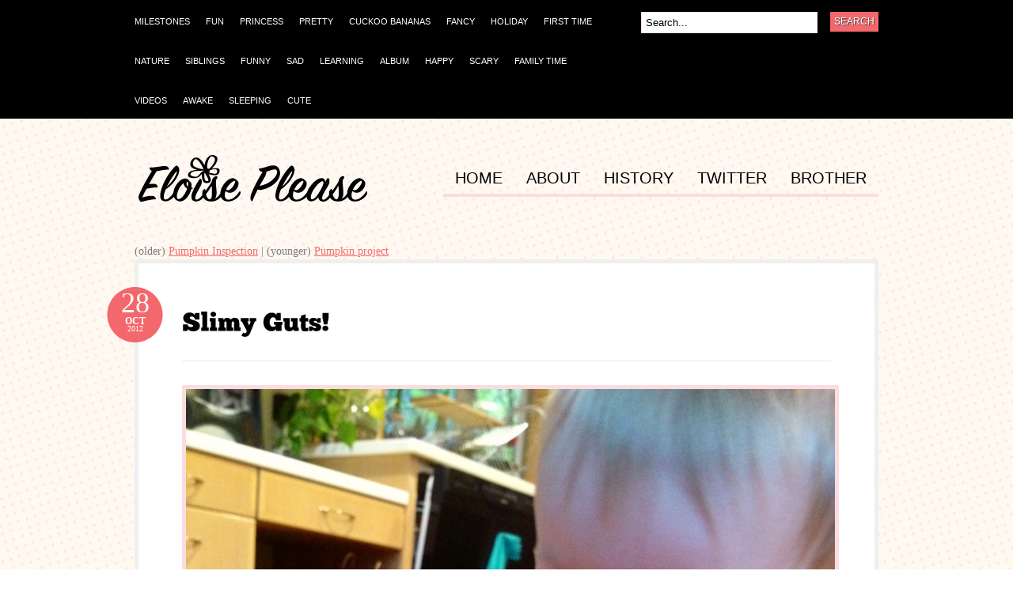

--- FILE ---
content_type: text/html; charset=UTF-8
request_url: http://eloiseplease.com/index.php/blog/comments/slimy-guts
body_size: 6645
content:
<!doctype html>
<head id="www-eloiseplease-com" data-template-set="html5-reset">
	<!-- Always force latest IE rendering engine (even in intranet) & Chrome Frame -->	
	<meta http-equiv="X-UA-Compatible" content="IE=edge,chrome=1">	





<meta name="twitter:card" content="photo">
<meta name="twitter:site" content="@eloisejmitchell">

<meta name="twitter:title" content="Slimy Guts!">
<meta name="twitter:description" content="<p>Hands on fun.</p>">
<meta name="twitter:image:src" content="http://eloiseplease.com/cache/89c9b9c26870c7b8d9d20c382a960deb.png">
<meta name="twitter:domain" content="EloisePlease.com">




<title>Slimy Guts! |&nbsp;Eloise Please - 100% Pure Baby Pictures of Eloise Jolene Mitchell</title>
<meta name='keywords' content='your, default, keywords, here' />
<meta name='description' content='Eloise Please - 100% Pure Baby Pictures of Eloise Jolene Mitchell born on January 12th 2012 to Peter and Kim Mitchell in Seattle Washington.' />
<link rel='canonical' href='http://eloiseplease.com/blog/comments/slimy-guts' />
<!-- generated by seo_lite -->
<meta http-equiv="Content-Type" content="text/html; charset=utf-8" />

<link rel='stylesheet' type='text/css' media='all' href='http://eloiseplease.com/?css=blog/reset_css.v.1330121034' />
<link rel="stylesheet" type="text/css" href="http://eloiseplease.com/?css=blog/site_css.v.1420325581" media="screen" />

<link rel="alternate" type="application/rss+xml" title="RSS" href="/index.php/feeds/rss" />

<link rel='stylesheet' type='text/css' media='all' href='http://eloiseplease.com/?css=styles/default_css.v.1330121034' />
<link rel='stylesheet' type='text/css' media='all' href='http://eloiseplease.com/?css=blog/custom_css.v.1420324645' />

<link rel="stylesheet" type="text/css" href="http://eloiseplease.com/css/petenice.css" media="screen" />

	<!--[if IE 6]>
		<script type="text/javascript" src="http://eloiseplease.com/themes/site_themes/bueno/js/pngfix.js"></script>
		<script type="text/javascript" src="http://eloiseplease.com/themes/site_themes/bueno/js/menu.js"></script>
		<link rel="stylesheet" type="text/css" media="all" href="http://eloiseplease.com/wp-content/themes/bueno/css/ie6.css" />
    <![endif]-->

	<!--[if IE 7]>
		<link rel="stylesheet" type="text/css" media="all" href="http://eloiseplease.com/wp-content/themes/bueno/css/ie7.css" />
	<![endif]-->

<!-- <script type='text/javascript' src='http://eloiseplease.com/themes/site_themes/bueno/js/jquery/jquery.js?ver=1.3.2'></script> -->
<script src="//ajax.googleapis.com/ajax/libs/jquery/1.8.0/jquery.min.js"></script>


<script type='text/javascript' src='http://eloiseplease.com/themes/site_themes/bueno/js/general.js?ver=2.9.1'></script>
<script type='text/javascript' src='http://eloiseplease.com/themes/site_themes/bueno/js/superfish.js?ver=2.9.1'></script>
<script type='text/javascript' src='http://eloiseplease.com/themes/site_themes/bueno/js/cufon.js?ver=2.9.1'></script>
<script type='text/javascript' src='http://eloiseplease.com/themes/site_themes/bueno/js/League_Gothic.font.js?ver=2.9.1'></script>
<script type='text/javascript' src='http://eloiseplease.com/themes/site_themes/bueno/js/ChunkFive.font.js?ver=2.9.1'></script>

	<script type="text/javascript">
		Cufon.replace('h1, h2, h3', { fontFamily: 'ChunkFive' });
	</script>


<style>
#advert_300x250 {display:none;}
</style>

</head>

<body>

<div id="container">

	<div id="navigation">

		<div class="col-full">

	        <ul id="catnav" class="nav fl">

<ul><li class="cat_item"><a href="http://eloiseplease.com/archives/category/milestones"><span> Milestones</span></a></li><li class="cat_item"><a href="http://eloiseplease.com/archives/category/fun"><span>Fun</span></a></li><li class="cat_item"><a href="http://eloiseplease.com/archives/category/princess"><span>Princess</span></a></li><li class="cat_item"><a href="http://eloiseplease.com/archives/category/pretty"><span>Pretty</span></a></li><li class="cat_item"><a href="http://eloiseplease.com/archives/category/cuckoo-bananas"><span>Cuckoo Bananas</span></a></li><li class="cat_item"><a href="http://eloiseplease.com/archives/category/fancy"><span>Fancy</span></a></li><li class="cat_item"><a href="http://eloiseplease.com/archives/category/holiday"><span>Holiday</span></a></li><li class="cat_item"><a href="http://eloiseplease.com/archives/category/first-time"><span>First Time</span></a></li><li class="cat_item"><a href="http://eloiseplease.com/archives/category/nature"><span>Nature</span></a></li><li class="cat_item"><a href="http://eloiseplease.com/archives/category/siblings"><span>Siblings</span></a></li><li class="cat_item"><a href="http://eloiseplease.com/archives/category/funny"><span>Funny</span></a></li><li class="cat_item"><a href="http://eloiseplease.com/archives/category/sad"><span>Sad</span></a></li><li class="cat_item"><a href="http://eloiseplease.com/archives/category/learning"><span>Learning</span></a></li><li class="cat_item"><a href="http://eloiseplease.com/archives/category/album"><span>Album</span></a></li><li class="cat_item"><a href="http://eloiseplease.com/archives/category/happy"><span>Happy</span></a></li><li class="cat_item"><a href="http://eloiseplease.com/archives/category/scary"><span>Scary</span></a></li><li class="cat_item"><a href="http://eloiseplease.com/archives/category/family-time"><span>Family Time</span></a></li><li class="cat_item"><a href="http://eloiseplease.com/archives/category/videos"><span>Videos</span></a></li><li class="cat_item"><a href="http://eloiseplease.com/archives/category/awake"><span>Awake</span></a></li><li class="cat_item"><a href="http://eloiseplease.com/archives/category/sleeping"><span>Sleeping</span></a></li><li class="cat_item"><a href="http://eloiseplease.com/archives/category/cute"><span>Cute</span></a></li></ul>

	        </ul><!-- /#nav -->

	        <div id="topsearch" class="fr">
	   		
<form id="searchform" method="post" action="http://eloiseplease.com/"  >
<div class='hiddenFields'>
<input type="hidden" name="ACT" value="25" />
<input type="hidden" name="XID" value="c55b8ea202975692f0c43bf7441a48c8b37070e5" />
<input type="hidden" name="RES" value="" />
<input type="hidden" name="meta" value="PlR4S2LHUh/KqZ6r0qma/TftdJ9ZIrC1q8SOY+L4eQM4/z0yFlOmibKnrXhoh2UVTaRiwk8VsyiWGOjSlae4zirgox0jmW6KU7WP0/o4ulgoJ//UuRXolhRlIRKzAhheBx9f/u3EjW+rsh577qiVyS64wV4PNPjC14sAo8w5qV2I4MIPH79OjJhywLaSiZO8d4D0YqaOifJwCmywdfm+T53EGe42pQcv7Qz5NVTaWDTl5m2FfIiCt2UlsN+fZiHBPDDit1eNj/2KjbclB2oxKBULdanTrVKm8OmiKv9Le42vzZOkNOQBfygl0qI1n1i1IhP22Wn/Cl2PORikAsU5mFbYRYLaFsKcjZGIDar1bRH9aFsCSq3QBOTP2COWYubmcSyYLNUW+QwuwWh19g1M3LrX2n9I/T81gnJu83sqFRY=" />
<input type="hidden" name="site_id" value="1" />
</div>

<script type="text/javascript">
//<![CDATA[

var firstcategory = 1;
var firststatus = 1;

function changemenu(index)
{ 
	var categories = new Array();
	
	var i = firstcategory;
	var j = firststatus;
	
	var theSearchForm = false
	
	if (document.searchform)
	{
		theSearchForm = document.searchform;
	}
	else if (document.getElementById('searchform'))
	{
		theSearchForm = document.getElementById('searchform');
	}
	
	if (theSearchForm.elements['channel_id'])
	{
		var channel_obj = theSearchForm.elements['channel_id'];
	}
	else
	{
		var channel_obj = theSearchForm.elements['channel_id[]'];
	}
	
	var channels = channel_obj.options[index].value;
	
	var reset = 0;

	for (var g = 0; g < channel_obj.options.length; g++)
	{
		if (channel_obj.options[g].value != 'null' && 
			channel_obj.options[g].selected == true)
		{
			reset++;
		}
	} 
  
	with (theSearchForm.elements['cat_id[]'])
	{			
		if (channels == "1")
		{	
			categories[i] = new Option("-------", ""); i++; 
			categories[i] = new Option(" Milestones", "27"); i++; 
			categories[i] = new Option("Album", "14"); i++; 
			categories[i] = new Option("Awake", "3"); i++; 
			categories[i] = new Option("Cuckoo Bananas", "23"); i++; 
			categories[i] = new Option("Cute", "5"); i++; 
			categories[i] = new Option("Family Time", "11"); i++; 
			categories[i] = new Option("Fancy", "22"); i++; 
			categories[i] = new Option("First Time", "20"); i++; 
			categories[i] = new Option("Fun", "26"); i++; 
			categories[i] = new Option("Funny", "17"); i++; 
			categories[i] = new Option("Happy", "13"); i++; 
			categories[i] = new Option("Holiday", "21"); i++; 
			categories[i] = new Option("Learning", "15"); i++; 
			categories[i] = new Option("Nature", "19"); i++; 
			categories[i] = new Option("Pretty", "24"); i++; 
			categories[i] = new Option("Princess", "25"); i++; 
			categories[i] = new Option("Sad", "16"); i++; 
			categories[i] = new Option("Scary", "12"); i++; 
			categories[i] = new Option("Siblings", "18"); i++; 
			categories[i] = new Option("Sleeping", "4"); i++; 
			categories[i] = new Option("Videos", "2"); i++; 

		} // END if channels
			
		 
		
		if (reset > 1)
		{
			 categories = new Array();
		}

		spaceString = eval("/!-!/g");
		
		with (theSearchForm.elements['cat_id[]'])
		{
			for (i = length-1; i >= firstcategory; i--)
				options[i] = null;
			
			for (i = firstcategory; i < categories.length; i++)
			{
				options[i] = categories[i];
				options[i].text = options[i].text.replace(spaceString, String.fromCharCode(160));
			}
			
			options[0].selected = true;
		}
		
	}
}

//]]>
</script>
	
		

        			<input type="text" class="field" name="keywords" value="Search..." onfocus="if (this.value == 'Search...') {this.value = '';}" onblur="if (this.value == '') {this.value = 'Search...';}" />
       				<input type="submit" class="submit" name="submit" value="Search" />
</form>


 		  	</div><!-- /#topsearch -->


        </div><!-- /.col-full -->

	</div><!-- /#navigation -->

	<div id="header" class="col-full">

		<div id="logo" class="fl">

	       	<a href="http://eloiseplease.com/" title="Eloise Please - 100% Pure Baby Pictures of Eloise Jolene Mitchell"><img class="title" src="http://eloiseplease.com/themes/site_themes/bueno/images/logo.png" alt="Eloise Please - 100% Pure Baby Pictures of Eloise Jolene Mitchell" /></a>

	      		      		<h1 class="site-title"><a href="http://eloiseplease.com/">Eloise Please - 100% Pure Baby Pictures of Eloise Jolene Mitchell</a></h1>

	      		<span class="site-description">Eloise Please - 100% Pure Baby Pictures of Eloise Jolene Mitchell</span>

		</div><!-- /#logo -->


	   	<div id="pagenav" class="nav fr">

<ul>

<li class="b page_item "><a href="http://eloiseplease.com/">HOME</a></li>



<li class="b page_item"><a href="/about">ABOUT</a></li>
<li class="b page_item"><a href="/history">HISTORY</a></li>
<li class="b page_item"><a href="https://twitter.com/EloiseJMitchell">TWITTER</a></li>
<li class="b page_item"><a href="http://www.hansonpowers.com">BROTHER</a></li>

</ul>
	    </div><!-- /#pagenav -->


	</div><!-- /#header -->

    <div id="content" class="col-full">
		<div id="main" class="fullwidth">


    <p>(older) <a href="http://eloiseplease.com/blog/comments/pumpkin-inspection">Pumpkin Inspection</a> |



    (younger) <a href="http://eloiseplease.com/blog/comments/pumpkin-project">Pumpkin project</a></p> 




	

                <div class="post">

                    <h2 class="title"><a href="http://eloiseplease.com/index.php/blog/comments/slimy-guts" rel="bookmark" title="Slimy Guts!">Slimy Guts!</a></h2>

                    <p class="date">
                    	<span class="day">28</span>

                    	<span class="month">Oct</span>
                    	
                    	<span class="year">2012</span>
                    </p>


	
	<a title="Slimy Guts!" href="http://eloiseplease.com/images/uploads/photo_274.JPG">
	<img src="http://eloiseplease.com/cache/094345ec29f077a79f6b6770c0931e67.png" alt="Slimy Guts!" class="thumbnail" width="820" />
	</a>
	


                    <div class="entry">
						<p>Hands on fun.</p>

						
                    </div>

                    <div class="post-meta">

                    	<ul>
                    		<li class="comments">

                    			<span class="head">Comments</span>
                    			<span class="body"><a href="http://eloiseplease.com/index.php/blog/comments/slimy-guts#comments" title="Comment on Slimy Guts!">
No Comments</a></span>
                    		</li>
                    		<li class="categories">
                    			<span class="head">Categories</span>
                    			<span class="body">


<a rel="category" href="http://eloiseplease.com/archives/category/cute" title="View all posts in Cute">Cute</a>

                				</span>
                    		</li>

                    		<li class="author">
                    			<span class="head">Author</span>
                    			<span class="body">
<a title="Posts by Legit Dad" href="http://eloiseplease.com/author/1">Legit Dad</a>
                    			</span>
                    		</li>
                    	</ul>

                    	<div class="fix"></div>

                    </div><!-- /.post-meta -->

                </div><!-- /.post -->

 

                        
		</div><!-- /#main -->

 

<!-- footer Ends -->

 </div><!-- /#content -->

<div id="extended-footer">
	
		<div class="col-full">
	
			<div class="block one">
				
				<div id="categories-3" class="widget widget_categories"><h3>Categories</h3>		
					<ul>					
					
						<li class="cat_item"><a href="http://eloiseplease.com/archives/category/milestones" title=" Milestones"> Milestones</a></li>
					
						<li class="cat_item"><a href="http://eloiseplease.com/archives/category/fun" title="Fun">Fun</a></li>
					
						<li class="cat_item"><a href="http://eloiseplease.com/archives/category/princess" title="Princess">Princess</a></li>
					
						<li class="cat_item"><a href="http://eloiseplease.com/archives/category/pretty" title="Pretty">Pretty</a></li>
					
						<li class="cat_item"><a href="http://eloiseplease.com/archives/category/cuckoo-bananas" title="Cuckoo Bananas">Cuckoo Bananas</a></li>
					
						<li class="cat_item"><a href="http://eloiseplease.com/archives/category/fancy" title="Fancy">Fancy</a></li>
					
						<li class="cat_item"><a href="http://eloiseplease.com/archives/category/holiday" title="Holiday">Holiday</a></li>
					
						<li class="cat_item"><a href="http://eloiseplease.com/archives/category/first-time" title="First Time">First Time</a></li>
					
						<li class="cat_item"><a href="http://eloiseplease.com/archives/category/nature" title="Nature">Nature</a></li>
					
						<li class="cat_item"><a href="http://eloiseplease.com/archives/category/siblings" title="Siblings">Siblings</a></li>
					
						<li class="cat_item"><a href="http://eloiseplease.com/archives/category/funny" title="Funny">Funny</a></li>
					
						<li class="cat_item"><a href="http://eloiseplease.com/archives/category/sad" title="Sad">Sad</a></li>
					
						<li class="cat_item"><a href="http://eloiseplease.com/archives/category/learning" title="Learning">Learning</a></li>
					
						<li class="cat_item"><a href="http://eloiseplease.com/archives/category/album" title="Album">Album</a></li>
					
						<li class="cat_item"><a href="http://eloiseplease.com/archives/category/happy" title="Happy">Happy</a></li>
					
						<li class="cat_item"><a href="http://eloiseplease.com/archives/category/scary" title="Scary">Scary</a></li>
					
						<li class="cat_item"><a href="http://eloiseplease.com/archives/category/family-time" title="Family Time">Family Time</a></li>
					
						<li class="cat_item"><a href="http://eloiseplease.com/archives/category/videos" title="Videos">Videos</a></li>
					
						<li class="cat_item"><a href="http://eloiseplease.com/archives/category/awake" title="Awake">Awake</a></li>
					
						<li class="cat_item"><a href="http://eloiseplease.com/archives/category/sleeping" title="Sleeping">Sleeping</a></li>
					
						<li class="cat_item"><a href="http://eloiseplease.com/archives/category/cute" title="Cute">Cute</a></li>
					
					</ul>				
				</div>				
			</div><!-- /.block -->
			
			<div class="block two">
			
				<div id="archives-3" class="widget widget_archive"><h3>Archives</h3>		
					




<ul>  <li>
    2023
    <ul>
    
      <li>
              <a href="http://eloiseplease.com/archives/2023/01/"
           title="2 entries in January 2023">Jan (<i>2</i>)</a> 
            </li>
    
      <li>
              <a href="http://eloiseplease.com/archives/2023/02/"
           title="1 entries in February 2023">Feb (<i>1</i>)</a> 
            </li>
    
      <li>
              <a href="http://eloiseplease.com/archives/2023/03/"
           title="1 entries in March 2023">Mar (<i>1</i>)</a> 
            </li>
    
      <li>
              <a href="http://eloiseplease.com/archives/2023/04/"
           title="1 entries in April 2023">Apr (<i>1</i>)</a> 
            </li>
    
      <li>
              <a href="http://eloiseplease.com/archives/2023/05/"
           title="1 entries in May 2023">May (<i>1</i>)</a> 
            </li>
    
      <li>
              Jun
            </li>
    
      <li>
              <a href="http://eloiseplease.com/archives/2023/07/"
           title="2 entries in July 2023">Jul (<i>2</i>)</a> 
            </li>
    
      <li>
              <a href="http://eloiseplease.com/archives/2023/08/"
           title="3 entries in August 2023">Aug (<i>3</i>)</a> 
            </li>
    
      <li>
              <a href="http://eloiseplease.com/archives/2023/09/"
           title="5 entries in September 2023">Sep (<i>5</i>)</a> 
            </li>
    
      <li>
              <a href="http://eloiseplease.com/archives/2023/10/"
           title="2 entries in October 2023">Oct (<i>2</i>)</a> 
            </li>
    
      <li>
              Nov
            </li>
    
      <li>
              <a href="http://eloiseplease.com/archives/2023/12/"
           title="3 entries in December 2023">Dec (<i>3</i>)</a> 
            </li>
    
    </ul>
  </li>

  <li>
    2022
    <ul>
    
      <li>
              <a href="http://eloiseplease.com/archives/2022/01/"
           title="1 entries in January 2022">Jan (<i>1</i>)</a> 
            </li>
    
      <li>
              <a href="http://eloiseplease.com/archives/2022/02/"
           title="2 entries in February 2022">Feb (<i>2</i>)</a> 
            </li>
    
      <li>
              <a href="http://eloiseplease.com/archives/2022/03/"
           title="1 entries in March 2022">Mar (<i>1</i>)</a> 
            </li>
    
      <li>
              Apr
            </li>
    
      <li>
              <a href="http://eloiseplease.com/archives/2022/05/"
           title="2 entries in May 2022">May (<i>2</i>)</a> 
            </li>
    
      <li>
              <a href="http://eloiseplease.com/archives/2022/06/"
           title="1 entries in June 2022">Jun (<i>1</i>)</a> 
            </li>
    
      <li>
              <a href="http://eloiseplease.com/archives/2022/07/"
           title="2 entries in July 2022">Jul (<i>2</i>)</a> 
            </li>
    
      <li>
              <a href="http://eloiseplease.com/archives/2022/08/"
           title="3 entries in August 2022">Aug (<i>3</i>)</a> 
            </li>
    
      <li>
              Sep
            </li>
    
      <li>
              <a href="http://eloiseplease.com/archives/2022/10/"
           title="2 entries in October 2022">Oct (<i>2</i>)</a> 
            </li>
    
      <li>
              <a href="http://eloiseplease.com/archives/2022/11/"
           title="2 entries in November 2022">Nov (<i>2</i>)</a> 
            </li>
    
      <li>
              <a href="http://eloiseplease.com/archives/2022/12/"
           title="1 entries in December 2022">Dec (<i>1</i>)</a> 
            </li>
    
    </ul>
  </li>

  <li>
    2021
    <ul>
    
      <li>
              <a href="http://eloiseplease.com/archives/2021/01/"
           title="3 entries in January 2021">Jan (<i>3</i>)</a> 
            </li>
    
      <li>
              <a href="http://eloiseplease.com/archives/2021/02/"
           title="2 entries in February 2021">Feb (<i>2</i>)</a> 
            </li>
    
      <li>
              <a href="http://eloiseplease.com/archives/2021/03/"
           title="2 entries in March 2021">Mar (<i>2</i>)</a> 
            </li>
    
      <li>
              <a href="http://eloiseplease.com/archives/2021/04/"
           title="2 entries in April 2021">Apr (<i>2</i>)</a> 
            </li>
    
      <li>
              <a href="http://eloiseplease.com/archives/2021/05/"
           title="2 entries in May 2021">May (<i>2</i>)</a> 
            </li>
    
      <li>
              <a href="http://eloiseplease.com/archives/2021/06/"
           title="1 entries in June 2021">Jun (<i>1</i>)</a> 
            </li>
    
      <li>
              Jul
            </li>
    
      <li>
              Aug
            </li>
    
      <li>
              Sep
            </li>
    
      <li>
              <a href="http://eloiseplease.com/archives/2021/10/"
           title="3 entries in October 2021">Oct (<i>3</i>)</a> 
            </li>
    
      <li>
              <a href="http://eloiseplease.com/archives/2021/11/"
           title="2 entries in November 2021">Nov (<i>2</i>)</a> 
            </li>
    
      <li>
              <a href="http://eloiseplease.com/archives/2021/12/"
           title="2 entries in December 2021">Dec (<i>2</i>)</a> 
            </li>
    
    </ul>
  </li>

  <li>
    2020
    <ul>
    
      <li>
              <a href="http://eloiseplease.com/archives/2020/01/"
           title="3 entries in January 2020">Jan (<i>3</i>)</a> 
            </li>
    
      <li>
              <a href="http://eloiseplease.com/archives/2020/02/"
           title="1 entries in February 2020">Feb (<i>1</i>)</a> 
            </li>
    
      <li>
              <a href="http://eloiseplease.com/archives/2020/03/"
           title="3 entries in March 2020">Mar (<i>3</i>)</a> 
            </li>
    
      <li>
              <a href="http://eloiseplease.com/archives/2020/04/"
           title="4 entries in April 2020">Apr (<i>4</i>)</a> 
            </li>
    
      <li>
              <a href="http://eloiseplease.com/archives/2020/05/"
           title="2 entries in May 2020">May (<i>2</i>)</a> 
            </li>
    
      <li>
              <a href="http://eloiseplease.com/archives/2020/06/"
           title="1 entries in June 2020">Jun (<i>1</i>)</a> 
            </li>
    
      <li>
              <a href="http://eloiseplease.com/archives/2020/07/"
           title="1 entries in July 2020">Jul (<i>1</i>)</a> 
            </li>
    
      <li>
              <a href="http://eloiseplease.com/archives/2020/08/"
           title="3 entries in August 2020">Aug (<i>3</i>)</a> 
            </li>
    
      <li>
              <a href="http://eloiseplease.com/archives/2020/09/"
           title="1 entries in September 2020">Sep (<i>1</i>)</a> 
            </li>
    
      <li>
              <a href="http://eloiseplease.com/archives/2020/10/"
           title="1 entries in October 2020">Oct (<i>1</i>)</a> 
            </li>
    
      <li>
              <a href="http://eloiseplease.com/archives/2020/11/"
           title="1 entries in November 2020">Nov (<i>1</i>)</a> 
            </li>
    
      <li>
              <a href="http://eloiseplease.com/archives/2020/12/"
           title="3 entries in December 2020">Dec (<i>3</i>)</a> 
            </li>
    
    </ul>
  </li>

  <li>
    2019
    <ul>
    
      <li>
              <a href="http://eloiseplease.com/archives/2019/01/"
           title="1 entries in January 2019">Jan (<i>1</i>)</a> 
            </li>
    
      <li>
              <a href="http://eloiseplease.com/archives/2019/02/"
           title="3 entries in February 2019">Feb (<i>3</i>)</a> 
            </li>
    
      <li>
              <a href="http://eloiseplease.com/archives/2019/03/"
           title="2 entries in March 2019">Mar (<i>2</i>)</a> 
            </li>
    
      <li>
              <a href="http://eloiseplease.com/archives/2019/04/"
           title="4 entries in April 2019">Apr (<i>4</i>)</a> 
            </li>
    
      <li>
              <a href="http://eloiseplease.com/archives/2019/05/"
           title="6 entries in May 2019">May (<i>6</i>)</a> 
            </li>
    
      <li>
              <a href="http://eloiseplease.com/archives/2019/06/"
           title="2 entries in June 2019">Jun (<i>2</i>)</a> 
            </li>
    
      <li>
              <a href="http://eloiseplease.com/archives/2019/07/"
           title="10 entries in July 2019">Jul (<i>10</i>)</a> 
            </li>
    
      <li>
              <a href="http://eloiseplease.com/archives/2019/08/"
           title="3 entries in August 2019">Aug (<i>3</i>)</a> 
            </li>
    
      <li>
              <a href="http://eloiseplease.com/archives/2019/09/"
           title="2 entries in September 2019">Sep (<i>2</i>)</a> 
            </li>
    
      <li>
              <a href="http://eloiseplease.com/archives/2019/10/"
           title="3 entries in October 2019">Oct (<i>3</i>)</a> 
            </li>
    
      <li>
              Nov
            </li>
    
      <li>
              <a href="http://eloiseplease.com/archives/2019/12/"
           title="1 entries in December 2019">Dec (<i>1</i>)</a> 
            </li>
    
    </ul>
  </li>

  <li>
    2018
    <ul>
    
      <li>
              <a href="http://eloiseplease.com/archives/2018/01/"
           title="5 entries in January 2018">Jan (<i>5</i>)</a> 
            </li>
    
      <li>
              <a href="http://eloiseplease.com/archives/2018/02/"
           title="14 entries in February 2018">Feb (<i>14</i>)</a> 
            </li>
    
      <li>
              <a href="http://eloiseplease.com/archives/2018/03/"
           title="10 entries in March 2018">Mar (<i>10</i>)</a> 
            </li>
    
      <li>
              <a href="http://eloiseplease.com/archives/2018/04/"
           title="6 entries in April 2018">Apr (<i>6</i>)</a> 
            </li>
    
      <li>
              <a href="http://eloiseplease.com/archives/2018/05/"
           title="10 entries in May 2018">May (<i>10</i>)</a> 
            </li>
    
      <li>
              <a href="http://eloiseplease.com/archives/2018/06/"
           title="6 entries in June 2018">Jun (<i>6</i>)</a> 
            </li>
    
      <li>
              <a href="http://eloiseplease.com/archives/2018/07/"
           title="10 entries in July 2018">Jul (<i>10</i>)</a> 
            </li>
    
      <li>
              <a href="http://eloiseplease.com/archives/2018/08/"
           title="7 entries in August 2018">Aug (<i>7</i>)</a> 
            </li>
    
      <li>
              <a href="http://eloiseplease.com/archives/2018/09/"
           title="5 entries in September 2018">Sep (<i>5</i>)</a> 
            </li>
    
      <li>
              <a href="http://eloiseplease.com/archives/2018/10/"
           title="1 entries in October 2018">Oct (<i>1</i>)</a> 
            </li>
    
      <li>
              Nov
            </li>
    
      <li>
              <a href="http://eloiseplease.com/archives/2018/12/"
           title="2 entries in December 2018">Dec (<i>2</i>)</a> 
            </li>
    
    </ul>
  </li>

  <li>
    2017
    <ul>
    
      <li>
              <a href="http://eloiseplease.com/archives/2017/01/"
           title="20 entries in January 2017">Jan (<i>20</i>)</a> 
            </li>
    
      <li>
              <a href="http://eloiseplease.com/archives/2017/02/"
           title="6 entries in February 2017">Feb (<i>6</i>)</a> 
            </li>
    
      <li>
              <a href="http://eloiseplease.com/archives/2017/03/"
           title="13 entries in March 2017">Mar (<i>13</i>)</a> 
            </li>
    
      <li>
              <a href="http://eloiseplease.com/archives/2017/04/"
           title="5 entries in April 2017">Apr (<i>5</i>)</a> 
            </li>
    
      <li>
              <a href="http://eloiseplease.com/archives/2017/05/"
           title="1 entries in May 2017">May (<i>1</i>)</a> 
            </li>
    
      <li>
              <a href="http://eloiseplease.com/archives/2017/06/"
           title="5 entries in June 2017">Jun (<i>5</i>)</a> 
            </li>
    
      <li>
              <a href="http://eloiseplease.com/archives/2017/07/"
           title="10 entries in July 2017">Jul (<i>10</i>)</a> 
            </li>
    
      <li>
              <a href="http://eloiseplease.com/archives/2017/08/"
           title="6 entries in August 2017">Aug (<i>6</i>)</a> 
            </li>
    
      <li>
              <a href="http://eloiseplease.com/archives/2017/09/"
           title="7 entries in September 2017">Sep (<i>7</i>)</a> 
            </li>
    
      <li>
              <a href="http://eloiseplease.com/archives/2017/10/"
           title="11 entries in October 2017">Oct (<i>11</i>)</a> 
            </li>
    
      <li>
              <a href="http://eloiseplease.com/archives/2017/11/"
           title="7 entries in November 2017">Nov (<i>7</i>)</a> 
            </li>
    
      <li>
              <a href="http://eloiseplease.com/archives/2017/12/"
           title="3 entries in December 2017">Dec (<i>3</i>)</a> 
            </li>
    
    </ul>
  </li>

  <li>
    2016
    <ul>
    
      <li>
              <a href="http://eloiseplease.com/archives/2016/01/"
           title="10 entries in January 2016">Jan (<i>10</i>)</a> 
            </li>
    
      <li>
              <a href="http://eloiseplease.com/archives/2016/02/"
           title="5 entries in February 2016">Feb (<i>5</i>)</a> 
            </li>
    
      <li>
              <a href="http://eloiseplease.com/archives/2016/03/"
           title="26 entries in March 2016">Mar (<i>26</i>)</a> 
            </li>
    
      <li>
              <a href="http://eloiseplease.com/archives/2016/04/"
           title="6 entries in April 2016">Apr (<i>6</i>)</a> 
            </li>
    
      <li>
              <a href="http://eloiseplease.com/archives/2016/05/"
           title="22 entries in May 2016">May (<i>22</i>)</a> 
            </li>
    
      <li>
              <a href="http://eloiseplease.com/archives/2016/06/"
           title="13 entries in June 2016">Jun (<i>13</i>)</a> 
            </li>
    
      <li>
              <a href="http://eloiseplease.com/archives/2016/07/"
           title="11 entries in July 2016">Jul (<i>11</i>)</a> 
            </li>
    
      <li>
              <a href="http://eloiseplease.com/archives/2016/08/"
           title="14 entries in August 2016">Aug (<i>14</i>)</a> 
            </li>
    
      <li>
              <a href="http://eloiseplease.com/archives/2016/09/"
           title="12 entries in September 2016">Sep (<i>12</i>)</a> 
            </li>
    
      <li>
              <a href="http://eloiseplease.com/archives/2016/10/"
           title="9 entries in October 2016">Oct (<i>9</i>)</a> 
            </li>
    
      <li>
              <a href="http://eloiseplease.com/archives/2016/11/"
           title="3 entries in November 2016">Nov (<i>3</i>)</a> 
            </li>
    
      <li>
              <a href="http://eloiseplease.com/archives/2016/12/"
           title="15 entries in December 2016">Dec (<i>15</i>)</a> 
            </li>
    
    </ul>
  </li>

  <li>
    2015
    <ul>
    
      <li>
              <a href="http://eloiseplease.com/archives/2015/01/"
           title="28 entries in January 2015">Jan (<i>28</i>)</a> 
            </li>
    
      <li>
              <a href="http://eloiseplease.com/archives/2015/02/"
           title="13 entries in February 2015">Feb (<i>13</i>)</a> 
            </li>
    
      <li>
              <a href="http://eloiseplease.com/archives/2015/03/"
           title="46 entries in March 2015">Mar (<i>46</i>)</a> 
            </li>
    
      <li>
              <a href="http://eloiseplease.com/archives/2015/04/"
           title="27 entries in April 2015">Apr (<i>27</i>)</a> 
            </li>
    
      <li>
              <a href="http://eloiseplease.com/archives/2015/05/"
           title="29 entries in May 2015">May (<i>29</i>)</a> 
            </li>
    
      <li>
              <a href="http://eloiseplease.com/archives/2015/06/"
           title="19 entries in June 2015">Jun (<i>19</i>)</a> 
            </li>
    
      <li>
              <a href="http://eloiseplease.com/archives/2015/07/"
           title="19 entries in July 2015">Jul (<i>19</i>)</a> 
            </li>
    
      <li>
              <a href="http://eloiseplease.com/archives/2015/08/"
           title="21 entries in August 2015">Aug (<i>21</i>)</a> 
            </li>
    
      <li>
              <a href="http://eloiseplease.com/archives/2015/09/"
           title="16 entries in September 2015">Sep (<i>16</i>)</a> 
            </li>
    
      <li>
              <a href="http://eloiseplease.com/archives/2015/10/"
           title="13 entries in October 2015">Oct (<i>13</i>)</a> 
            </li>
    
      <li>
              <a href="http://eloiseplease.com/archives/2015/11/"
           title="10 entries in November 2015">Nov (<i>10</i>)</a> 
            </li>
    
      <li>
              <a href="http://eloiseplease.com/archives/2015/12/"
           title="6 entries in December 2015">Dec (<i>6</i>)</a> 
            </li>
    
    </ul>
  </li>

  <li>
    2014
    <ul>
    
      <li>
              <a href="http://eloiseplease.com/archives/2014/01/"
           title="17 entries in January 2014">Jan (<i>17</i>)</a> 
            </li>
    
      <li>
              <a href="http://eloiseplease.com/archives/2014/02/"
           title="13 entries in February 2014">Feb (<i>13</i>)</a> 
            </li>
    
      <li>
              <a href="http://eloiseplease.com/archives/2014/03/"
           title="31 entries in March 2014">Mar (<i>31</i>)</a> 
            </li>
    
      <li>
              <a href="http://eloiseplease.com/archives/2014/04/"
           title="15 entries in April 2014">Apr (<i>15</i>)</a> 
            </li>
    
      <li>
              <a href="http://eloiseplease.com/archives/2014/05/"
           title="35 entries in May 2014">May (<i>35</i>)</a> 
            </li>
    
      <li>
              <a href="http://eloiseplease.com/archives/2014/06/"
           title="17 entries in June 2014">Jun (<i>17</i>)</a> 
            </li>
    
      <li>
              <a href="http://eloiseplease.com/archives/2014/07/"
           title="29 entries in July 2014">Jul (<i>29</i>)</a> 
            </li>
    
      <li>
              <a href="http://eloiseplease.com/archives/2014/08/"
           title="24 entries in August 2014">Aug (<i>24</i>)</a> 
            </li>
    
      <li>
              <a href="http://eloiseplease.com/archives/2014/09/"
           title="18 entries in September 2014">Sep (<i>18</i>)</a> 
            </li>
    
      <li>
              <a href="http://eloiseplease.com/archives/2014/10/"
           title="27 entries in October 2014">Oct (<i>27</i>)</a> 
            </li>
    
      <li>
              <a href="http://eloiseplease.com/archives/2014/11/"
           title="24 entries in November 2014">Nov (<i>24</i>)</a> 
            </li>
    
      <li>
              <a href="http://eloiseplease.com/archives/2014/12/"
           title="29 entries in December 2014">Dec (<i>29</i>)</a> 
            </li>
    
    </ul>
  </li>

  <li>
    2013
    <ul>
    
      <li>
              <a href="http://eloiseplease.com/archives/2013/01/"
           title="29 entries in January 2013">Jan (<i>29</i>)</a> 
            </li>
    
      <li>
              <a href="http://eloiseplease.com/archives/2013/02/"
           title="32 entries in February 2013">Feb (<i>32</i>)</a> 
            </li>
    
      <li>
              <a href="http://eloiseplease.com/archives/2013/03/"
           title="16 entries in March 2013">Mar (<i>16</i>)</a> 
            </li>
    
      <li>
              <a href="http://eloiseplease.com/archives/2013/04/"
           title="43 entries in April 2013">Apr (<i>43</i>)</a> 
            </li>
    
      <li>
              <a href="http://eloiseplease.com/archives/2013/05/"
           title="23 entries in May 2013">May (<i>23</i>)</a> 
            </li>
    
      <li>
              <a href="http://eloiseplease.com/archives/2013/06/"
           title="30 entries in June 2013">Jun (<i>30</i>)</a> 
            </li>
    
      <li>
              <a href="http://eloiseplease.com/archives/2013/07/"
           title="26 entries in July 2013">Jul (<i>26</i>)</a> 
            </li>
    
      <li>
              <a href="http://eloiseplease.com/archives/2013/08/"
           title="37 entries in August 2013">Aug (<i>37</i>)</a> 
            </li>
    
      <li>
              <a href="http://eloiseplease.com/archives/2013/09/"
           title="25 entries in September 2013">Sep (<i>25</i>)</a> 
            </li>
    
      <li>
              <a href="http://eloiseplease.com/archives/2013/10/"
           title="24 entries in October 2013">Oct (<i>24</i>)</a> 
            </li>
    
      <li>
              <a href="http://eloiseplease.com/archives/2013/11/"
           title="11 entries in November 2013">Nov (<i>11</i>)</a> 
            </li>
    
      <li>
              <a href="http://eloiseplease.com/archives/2013/12/"
           title="43 entries in December 2013">Dec (<i>43</i>)</a> 
            </li>
    
    </ul>
  </li>

  <li>
    2012
    <ul>
    
      <li>
              <a href="http://eloiseplease.com/archives/2012/01/"
           title="11 entries in January 2012">Jan (<i>11</i>)</a> 
            </li>
    
      <li>
              <a href="http://eloiseplease.com/archives/2012/02/"
           title="5 entries in February 2012">Feb (<i>5</i>)</a> 
            </li>
    
      <li>
              <a href="http://eloiseplease.com/archives/2012/03/"
           title="30 entries in March 2012">Mar (<i>30</i>)</a> 
            </li>
    
      <li>
              <a href="http://eloiseplease.com/archives/2012/04/"
           title="21 entries in April 2012">Apr (<i>21</i>)</a> 
            </li>
    
      <li>
              <a href="http://eloiseplease.com/archives/2012/05/"
           title="20 entries in May 2012">May (<i>20</i>)</a> 
            </li>
    
      <li>
              <a href="http://eloiseplease.com/archives/2012/06/"
           title="18 entries in June 2012">Jun (<i>18</i>)</a> 
            </li>
    
      <li>
              <a href="http://eloiseplease.com/archives/2012/07/"
           title="23 entries in July 2012">Jul (<i>23</i>)</a> 
            </li>
    
      <li>
              <a href="http://eloiseplease.com/archives/2012/08/"
           title="25 entries in August 2012">Aug (<i>25</i>)</a> 
            </li>
    
      <li>
              <a href="http://eloiseplease.com/archives/2012/09/"
           title="26 entries in September 2012">Sep (<i>26</i>)</a> 
            </li>
    
      <li>
              <a href="http://eloiseplease.com/archives/2012/10/"
           title="25 entries in October 2012">Oct (<i>25</i>)</a> 
            </li>
    
      <li>
              <a href="http://eloiseplease.com/archives/2012/11/"
           title="29 entries in November 2012">Nov (<i>29</i>)</a> 
            </li>
    
      <li>
              <a href="http://eloiseplease.com/archives/2012/12/"
           title="20 entries in December 2012">Dec (<i>20</i>)</a> 
            </li>
    
    </ul>
  </li>
</ul>


				</div>			
			
			</div><!-- /.block -->
			
			<div class="block three">
				
						<div id="meta-3" class="widget widget_meta"><h3>More</h3>			
						<ul>
							<li><a href="http://www.hansonpowers.com">Hanson Powers</a></li>	
							<li><a href="http://www.legitdad.com">Legit Dad</a></li>	
							<li><a href="http://www.niceworld.org">Nice World</a></li>	
						</ul>
			</div>			
			</div><!-- /.block -->
			
		</div><!-- /.col-full -->
		
	</div><!-- /#extended-footer -->

	<div id="footer">
	
		<div class="col-full">
	
			<div id="copyright" class="col-left">
				<p>&copy; 2012 Eloise Please - 100% Pure Baby Pictures of Eloise Jolene Mitchell. All Rights Reserved.</p>
			</div>

			
			<div id="credit" class="col-right">
				<p>Powered by <a href="http://www.expressionengine.com">ExpressionEngine</a>.</p>
			</div>
			
		</div><!-- /.col-full -->
		
	</div><!-- /#footer -->
	
</div><!-- /#container -->



<script>
  (function(i,s,o,g,r,a,m){i['GoogleAnalyticsObject']=r;i[r]=i[r]||function(){(i[r].q=i[r].q||[]).push(arguments)},i[r].l=1*new Date();a=s.createElement(o),
  m=s.getElementsByTagName(o)[0];a.async=1;a.src=g;m.parentNode.insertBefore(a,m)
  })(window,document,'script','//www.google-analytics.com/analytics.js','ga');

  ga('create', 'UA-1646314-6', 'eloiseplease.com');
  ga('send', 'pageview');

</script>


<!-- Piwik -->
<script type="text/javascript">
  var _paq = _paq || [];
  _paq.push(['trackPageView']);
  _paq.push(['enableLinkTracking']);
  (function() {
    var u="//analytics.niceworld.org/piwik/";
    _paq.push(['setTrackerUrl', u+'piwik.php']);
    _paq.push(['setSiteId', 4]);
    var d=document, g=d.createElement('script'), s=d.getElementsByTagName('script')[0];
    g.type='text/javascript'; g.async=true; g.defer=true; g.src=u+'piwik.js'; s.parentNode.insertBefore(g,s);
  })();
</script>
<noscript><p><img src="//analytics.niceworld.org/piwik/piwik.php?idsite=4" style="border:0;" alt="" /></p></noscript>
<!-- End Piwik Code -->


</body>
</html>

--- FILE ---
content_type: text/css
request_url: http://eloiseplease.com/css/petenice.css
body_size: 214
content:
.item {
  width: 161px;
  float: left;
}

.sitemapside {
padding: 10px 0 10px 0;

}

#masonbox {padding-left:4px;}

.rotate {
-webkit-transform: rotate(90deg);
-moz-transform: rotate(90deg);
-ms-transform: rotate(90deg);
-o-transform: rotate(90deg);
display: block;
margin-top:80px;
margin-bottom:80px;
}


.rotate-full {
-webkit-transform: rotate(270deg);
-moz-transform: rotate(270deg);
-ms-transform: rotate(270deg);
-o-transform: rotate(270deg);
display: block;
margin-top:80px;
margin-bottom:80px;
}